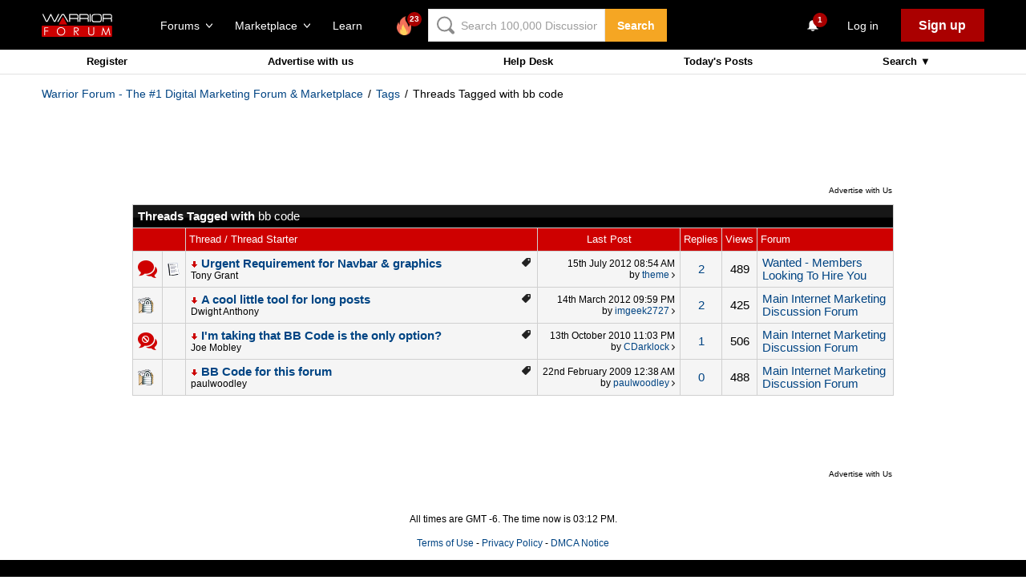

--- FILE ---
content_type: text/html; charset=utf-8
request_url: https://www.google.com/recaptcha/api2/aframe
body_size: -84
content:
<!DOCTYPE HTML><html><head><meta http-equiv="content-type" content="text/html; charset=UTF-8"></head><body><script nonce="vMFVuqOfQHHAQTAUTdefxQ">/** Anti-fraud and anti-abuse applications only. See google.com/recaptcha */ try{var clients={'sodar':'https://pagead2.googlesyndication.com/pagead/sodar?'};window.addEventListener("message",function(a){try{if(a.source===window.parent){var b=JSON.parse(a.data);var c=clients[b['id']];if(c){var d=document.createElement('img');d.src=c+b['params']+'&rc='+(localStorage.getItem("rc::a")?sessionStorage.getItem("rc::b"):"");window.document.body.appendChild(d);sessionStorage.setItem("rc::e",parseInt(sessionStorage.getItem("rc::e")||0)+1);localStorage.setItem("rc::h",'1769116327157');}}}catch(b){}});window.parent.postMessage("_grecaptcha_ready", "*");}catch(b){}</script></body></html>